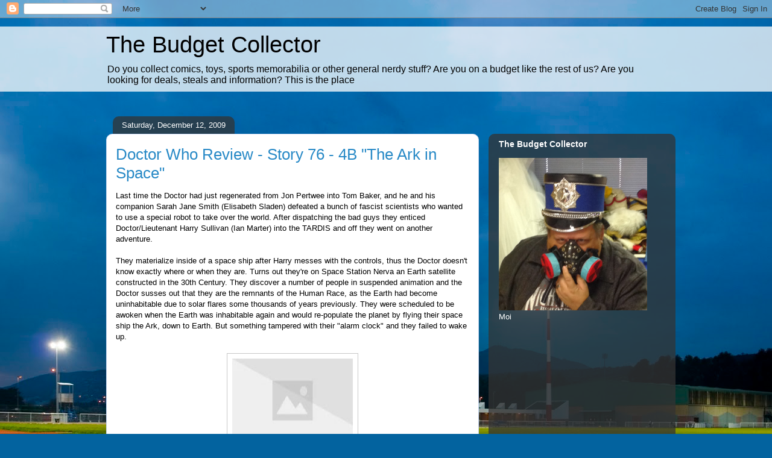

--- FILE ---
content_type: text/html; charset=UTF-8
request_url: https://budgetscd.blogspot.com/b/stats?style=BLACK_TRANSPARENT&timeRange=ALL_TIME&token=APq4FmDj3zQANWKzPlsF0y_2xv-RdGPdAe8u5R9QgLQDtRauUJBV-hgU-orNsMrLIvSa8ilx3V7yQGRx26YFtcxcUetSaIneWA
body_size: -10
content:
{"total":448180,"sparklineOptions":{"backgroundColor":{"fillOpacity":0.1,"fill":"#000000"},"series":[{"areaOpacity":0.3,"color":"#202020"}]},"sparklineData":[[0,53],[1,4],[2,2],[3,6],[4,22],[5,17],[6,11],[7,14],[8,4],[9,36],[10,28],[11,42],[12,25],[13,10],[14,36],[15,63],[16,58],[17,33],[18,56],[19,70],[20,71],[21,71],[22,100],[23,56],[24,41],[25,32],[26,54],[27,10],[28,6],[29,13]],"nextTickMs":720000}

--- FILE ---
content_type: text/html; charset=utf-8
request_url: https://www.google.com/recaptcha/api2/aframe
body_size: 266
content:
<!DOCTYPE HTML><html><head><meta http-equiv="content-type" content="text/html; charset=UTF-8"></head><body><script nonce="YBJU-48on-WgzceE1DBEfA">/** Anti-fraud and anti-abuse applications only. See google.com/recaptcha */ try{var clients={'sodar':'https://pagead2.googlesyndication.com/pagead/sodar?'};window.addEventListener("message",function(a){try{if(a.source===window.parent){var b=JSON.parse(a.data);var c=clients[b['id']];if(c){var d=document.createElement('img');d.src=c+b['params']+'&rc='+(localStorage.getItem("rc::a")?sessionStorage.getItem("rc::b"):"");window.document.body.appendChild(d);sessionStorage.setItem("rc::e",parseInt(sessionStorage.getItem("rc::e")||0)+1);localStorage.setItem("rc::h",'1768777031101');}}}catch(b){}});window.parent.postMessage("_grecaptcha_ready", "*");}catch(b){}</script></body></html>